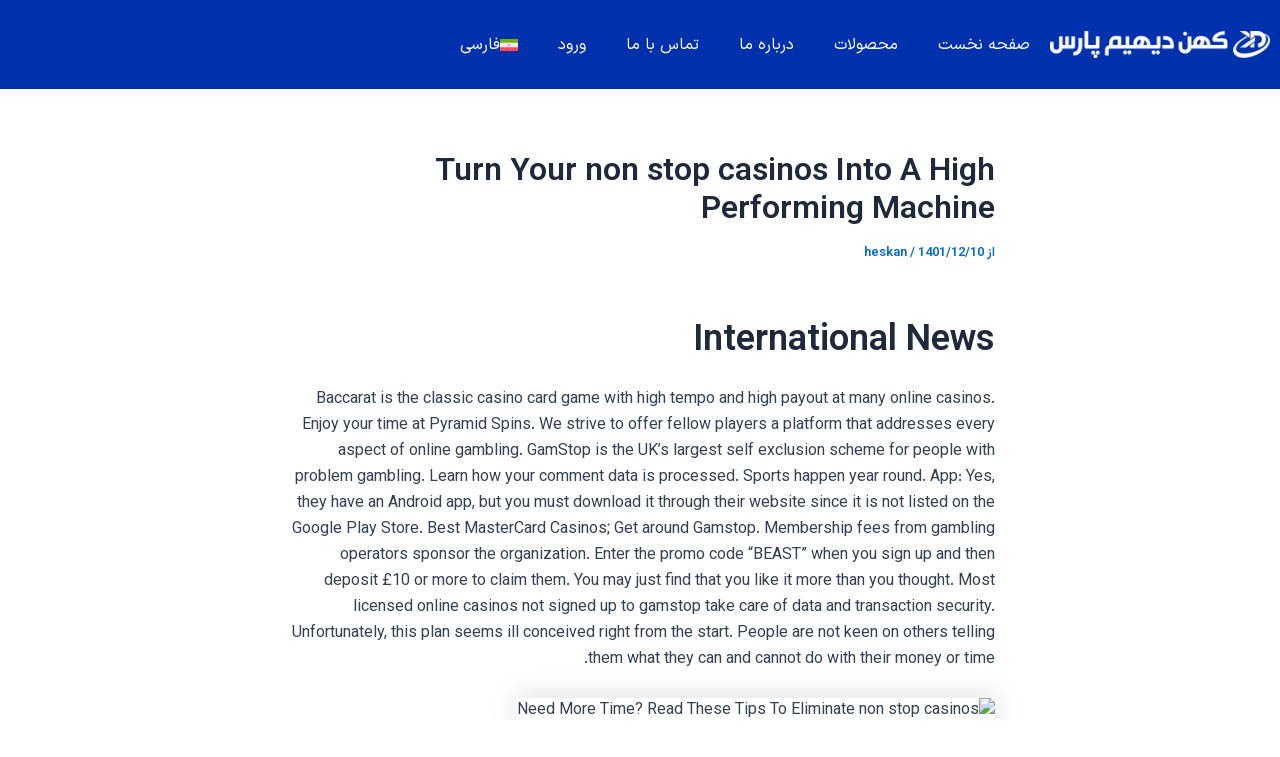

--- FILE ---
content_type: text/css
request_url: https://kdp-co.com/wp-content/cache/background-css/kdp-co.com/wp-content/cache/min/1/wp-content/plugins/login-sidebar-widget/css/style_login_widget.css?ver=1769635957&wpr_t=1769712728
body_size: 366
content:
.error_wid_login{background-color:#ffffd2;border:1px solid #e6db55;border-radius:2px;color:#000;font-weight:500;padding:6px 14px 6px 6px;position:relative;width:100%;border-radius:5px}.success_wid_login{background-color:#ffffd2;border:1px dashed #e6db55;color:#000;border-radius:2px;font-weight:500;padding:6px 14px 6px 6px;width:100%;border-radius:5px}.close_button_ap{text-decoration:none!important;border:none!important;color:#000;position:absolute;top:2px;right:1px;width:16px;height:16px;background-image:var(--wpr-bg-8bcb23ed-2fcd-43a7-b7a9-1b5b18defe30);cursor:pointer}.captcha{margin:0 0 10px 0}.forgot-pass-form-group{margin:10px}.forgot-pass-form-group label{width:100%}.forgot-pass-form-group input[type="email"]{width:100%}label.error{margin:0;padding:0;color:red;font-weight:400}input.error{border:1px solid #ff0000!important}.login-wrap{max-width:400px;width:100%;border:2px solid #f1f1f1;background-color:#fff;padding:15px;border-radius:5px;font-family:sans-serif}.login-wrap .log-form-group{display:flex;flex-wrap:wrap;justify-content:left;margin-bottom:10px}.log-form-group label{margin:0;padding:0;margin-right:10px;cursor:pointer}.login-wrap input[type="text"],.login-wrap input[type="password"]{height:45px;width:100%;outline:none;border-radius:5px;border:1px solid #ccc;padding-left:15px;transition:all 0.3s ease}.login-wrap input[type="text"]:focus,.login-wrap input[type="password"]:focus{border-color:#007bff}.login-submit input[type="submit"]{width:100%;padding:10px;height:45px;outline:none;border-radius:5px;border:1px solid #ccc;transition:all 0.3s ease;cursor:pointer;font-size:16px;letter-spacing:1px;margin-right:10px}.login-submit input[type="submit"]:hover{text-decoration:none}.lw-error{color:red;margin:0}

--- FILE ---
content_type: text/css
request_url: https://kdp-co.com/wp-content/cache/background-css/kdp-co.com/wp-content/cache/min/1/wp-content/plugins/profile-extra-fields/css/front_style.css?ver=1769635957&wpr_t=1769712728
body_size: -41
content:
.prflxtrflds-error p{padding-left:30px;background:var(--wpr-bg-891af15e-77e4-46a8-95dc-3eada8318f50) no-repeat transparent;background-size:25px}.prflxtrflds-success p{padding-left:30px;background:var(--wpr-bg-9b30d1a7-8015-40ea-9329-3da7691be966) no-repeat transparent;background-size:25px}

--- FILE ---
content_type: text/css
request_url: https://kdp-co.com/wp-content/uploads/elementor/css/post-38675.css?ver=1766422028
body_size: 344
content:
.elementor-kit-38675{--e-global-color-primary:#0031AD;--e-global-color-secondary:#69ADFF;--e-global-color-text:#424242;--e-global-color-accent:#61CE70;--e-global-typography-primary-font-family:"iransans";--e-global-typography-primary-font-weight:600;--e-global-typography-secondary-font-family:"iransans";--e-global-typography-secondary-font-weight:400;--e-global-typography-text-font-family:"iransans";--e-global-typography-text-font-weight:400;--e-global-typography-accent-font-family:"iransans";--e-global-typography-accent-font-weight:500;}.elementor-kit-38675 e-page-transition{background-color:#FFBC7D;}.elementor-kit-38675 a{color:var( --e-global-color-primary );}.elementor-section.elementor-section-boxed > .elementor-container{max-width:1140px;}.e-con{--container-max-width:1140px;}.elementor-widget:not(:last-child){margin-block-end:20px;}.elementor-element{--widgets-spacing:20px 20px;--widgets-spacing-row:20px;--widgets-spacing-column:20px;}{}h1.entry-title{display:var(--page-title-display);}@media(max-width:1024px){.elementor-section.elementor-section-boxed > .elementor-container{max-width:1024px;}.e-con{--container-max-width:1024px;}}@media(max-width:767px){.elementor-section.elementor-section-boxed > .elementor-container{max-width:767px;}.e-con{--container-max-width:767px;}}/* Start Custom Fonts CSS */@font-face {
	font-family: 'iransans';
	font-style: normal;
	font-weight: normal;
	font-display: auto;
	src: url('https://kdp-co.com/wp-content/uploads/2024/02/IRANSansXFaNum-Regular.woff2') format('woff2'),
		url('https://kdp-co.com/wp-content/uploads/2024/02/IRANSansXFaNum-Regular.woff') format('woff');
}
@font-face {
	font-family: 'iransans';
	font-style: normal;
	font-weight: bold;
	font-display: auto;
	src: url('https://kdp-co.com/wp-content/uploads/2024/02/IRANSansXFaNum-Bold.woff2') format('woff2'),
		url('https://kdp-co.com/wp-content/uploads/2024/02/IRANSansXFaNum-Bold.woff') format('woff');
}
/* End Custom Fonts CSS */

--- FILE ---
content_type: text/css
request_url: https://kdp-co.com/wp-content/uploads/elementor/css/post-38718.css?ver=1766422029
body_size: 840
content:
.elementor-38718 .elementor-element.elementor-element-d4391e0{--display:flex;--min-height:89px;--flex-direction:row;--container-widget-width:initial;--container-widget-height:100%;--container-widget-flex-grow:1;--container-widget-align-self:stretch;--flex-wrap-mobile:wrap;--justify-content:space-between;}.elementor-38718 .elementor-element.elementor-element-d4391e0:not(.elementor-motion-effects-element-type-background), .elementor-38718 .elementor-element.elementor-element-d4391e0 > .elementor-motion-effects-container > .elementor-motion-effects-layer{background-color:var( --e-global-color-primary );}.elementor-widget-theme-site-logo .widget-image-caption{color:var( --e-global-color-text );font-family:var( --e-global-typography-text-font-family ), Sans-serif;font-weight:var( --e-global-typography-text-font-weight );}.elementor-38718 .elementor-element.elementor-element-868e1e3{width:var( --container-widget-width, 17.476% );max-width:17.476%;--container-widget-width:17.476%;--container-widget-flex-grow:0;}.elementor-38718 .elementor-element.elementor-element-868e1e3.elementor-element{--align-self:center;--flex-grow:0;--flex-shrink:0;}.elementor-widget-nav-menu .elementor-nav-menu .elementor-item{font-family:var( --e-global-typography-primary-font-family ), Sans-serif;font-weight:var( --e-global-typography-primary-font-weight );}.elementor-widget-nav-menu .elementor-nav-menu--main .elementor-item{color:var( --e-global-color-text );fill:var( --e-global-color-text );}.elementor-widget-nav-menu .elementor-nav-menu--main .elementor-item:hover,
					.elementor-widget-nav-menu .elementor-nav-menu--main .elementor-item.elementor-item-active,
					.elementor-widget-nav-menu .elementor-nav-menu--main .elementor-item.highlighted,
					.elementor-widget-nav-menu .elementor-nav-menu--main .elementor-item:focus{color:var( --e-global-color-accent );fill:var( --e-global-color-accent );}.elementor-widget-nav-menu .elementor-nav-menu--main:not(.e--pointer-framed) .elementor-item:before,
					.elementor-widget-nav-menu .elementor-nav-menu--main:not(.e--pointer-framed) .elementor-item:after{background-color:var( --e-global-color-accent );}.elementor-widget-nav-menu .e--pointer-framed .elementor-item:before,
					.elementor-widget-nav-menu .e--pointer-framed .elementor-item:after{border-color:var( --e-global-color-accent );}.elementor-widget-nav-menu{--e-nav-menu-divider-color:var( --e-global-color-text );}.elementor-widget-nav-menu .elementor-nav-menu--dropdown .elementor-item, .elementor-widget-nav-menu .elementor-nav-menu--dropdown  .elementor-sub-item{font-family:var( --e-global-typography-accent-font-family ), Sans-serif;font-weight:var( --e-global-typography-accent-font-weight );}.elementor-38718 .elementor-element.elementor-element-d16ab7e.elementor-element{--align-self:center;}.elementor-38718 .elementor-element.elementor-element-d16ab7e .elementor-menu-toggle{margin-right:auto;}.elementor-38718 .elementor-element.elementor-element-d16ab7e .elementor-nav-menu .elementor-item{font-family:"iransans", Sans-serif;font-size:16px;font-weight:500;}.elementor-38718 .elementor-element.elementor-element-d16ab7e .elementor-nav-menu--main .elementor-item{color:#FFFFFF;fill:#FFFFFF;}.elementor-38718 .elementor-element.elementor-element-d16ab7e .elementor-nav-menu--main .elementor-item:hover,
					.elementor-38718 .elementor-element.elementor-element-d16ab7e .elementor-nav-menu--main .elementor-item.elementor-item-active,
					.elementor-38718 .elementor-element.elementor-element-d16ab7e .elementor-nav-menu--main .elementor-item.highlighted,
					.elementor-38718 .elementor-element.elementor-element-d16ab7e .elementor-nav-menu--main .elementor-item:focus{color:#BDC7CE;fill:#BDC7CE;}.elementor-38718 .elementor-element.elementor-element-d16ab7e .elementor-nav-menu--main:not(.e--pointer-framed) .elementor-item:before,
					.elementor-38718 .elementor-element.elementor-element-d16ab7e .elementor-nav-menu--main:not(.e--pointer-framed) .elementor-item:after{background-color:#3DBFB8;}.elementor-38718 .elementor-element.elementor-element-d16ab7e .e--pointer-framed .elementor-item:before,
					.elementor-38718 .elementor-element.elementor-element-d16ab7e .e--pointer-framed .elementor-item:after{border-color:#3DBFB8;}.elementor-38718 .elementor-element.elementor-element-d16ab7e .elementor-nav-menu--main .elementor-item.elementor-item-active{color:#FFFFFF;}.elementor-38718 .elementor-element.elementor-element-d16ab7e div.elementor-menu-toggle{color:#FFFFFF;}.elementor-38718 .elementor-element.elementor-element-d16ab7e div.elementor-menu-toggle svg{fill:#FFFFFF;}.elementor-theme-builder-content-area{height:400px;}.elementor-location-header:before, .elementor-location-footer:before{content:"";display:table;clear:both;}.elementor-widget .tippy-tooltip .tippy-content{text-align:center;}@media(max-width:767px){.elementor-38718 .elementor-element.elementor-element-d4391e0{--min-height:50px;}.elementor-38718 .elementor-element.elementor-element-868e1e3{--container-widget-width:44%;--container-widget-flex-grow:0;width:var( --container-widget-width, 44% );max-width:44%;}.elementor-38718 .elementor-element.elementor-element-d16ab7e{width:var( --container-widget-width, 150px );max-width:150px;--container-widget-width:150px;--container-widget-flex-grow:0;}.elementor-38718 .elementor-element.elementor-element-d16ab7e .elementor-nav-menu--main > .elementor-nav-menu > li > .elementor-nav-menu--dropdown, .elementor-38718 .elementor-element.elementor-element-d16ab7e .elementor-nav-menu__container.elementor-nav-menu--dropdown{margin-top:65px !important;}}/* Start custom CSS for nav-menu, class: .elementor-element-d16ab7e */li.hello_user.menu-item.menu-item-type-post_type.menu-item-object-page.menu-item-15566 {
    background: #228f0f;
    border-radius: 5px;
    margin: 0px 5px;
}
li.cart_button.menu-item.menu-item-type-post_type.menu-item-object-page.menu-item-15567 {
    background: #38b5ac;
    border-radius: 5px;
    margin: 0px 5px;
}
li.logout_button.menu-item.menu-item-type-.menu-item-object-logout.menu-item-15564 {
    background:#db464d;
    border-radius: 5px;
    margin: 0px 5px;
}/* End custom CSS */

--- FILE ---
content_type: text/css
request_url: https://kdp-co.com/wp-content/cache/background-css/kdp-co.com/wp-content/uploads/elementor/css/post-38779.css?ver=1766422029&wpr_t=1769712728
body_size: 724
content:
.elementor-38779 .elementor-element.elementor-element-56ee65a{--display:flex;--flex-direction:row;--container-widget-width:initial;--container-widget-height:100%;--container-widget-flex-grow:1;--container-widget-align-self:stretch;--flex-wrap-mobile:wrap;--gap:0px 0px;--row-gap:0px;--column-gap:0px;}.elementor-38779 .elementor-element.elementor-element-56ee65a:not(.elementor-motion-effects-element-type-background), .elementor-38779 .elementor-element.elementor-element-56ee65a > .elementor-motion-effects-container > .elementor-motion-effects-layer{background-image:var(--wpr-bg-180b2cd9-d65e-4ada-b44a-684531c8aa93);}.elementor-38779 .elementor-element.elementor-element-fe93ada{--display:flex;--flex-direction:column;--container-widget-width:100%;--container-widget-height:initial;--container-widget-flex-grow:0;--container-widget-align-self:initial;--flex-wrap-mobile:wrap;}.elementor-38779 .elementor-element.elementor-element-fe93ada.e-con{--align-self:center;}.elementor-widget-heading .elementor-heading-title{font-family:var( --e-global-typography-primary-font-family ), Sans-serif;font-weight:var( --e-global-typography-primary-font-weight );color:var( --e-global-color-primary );}.elementor-38779 .elementor-element.elementor-element-87e4dc5{text-align:justify;}.elementor-38779 .elementor-element.elementor-element-87e4dc5 .elementor-heading-title{font-family:"iransans", Sans-serif;font-size:15px;font-weight:400;color:#E7E7E7;}.elementor-widget-text-editor{color:var( --e-global-color-text );font-family:var( --e-global-typography-text-font-family ), Sans-serif;font-weight:var( --e-global-typography-text-font-weight );}.elementor-widget-text-editor.elementor-drop-cap-view-stacked .elementor-drop-cap{background-color:var( --e-global-color-primary );}.elementor-widget-text-editor.elementor-drop-cap-view-framed .elementor-drop-cap, .elementor-widget-text-editor.elementor-drop-cap-view-default .elementor-drop-cap{color:var( --e-global-color-primary );border-color:var( --e-global-color-primary );}.elementor-38779 .elementor-element.elementor-element-5aa5224{color:#FFFFFF;font-family:"iransans", Sans-serif;font-size:14px;font-weight:400;}.elementor-38779 .elementor-element.elementor-element-cbeab02{--display:flex;--flex-direction:column;--container-widget-width:100%;--container-widget-height:initial;--container-widget-flex-grow:0;--container-widget-align-self:initial;--flex-wrap-mobile:wrap;}.elementor-38779 .elementor-element.elementor-element-c32efca{--spacer-size:74px;}.elementor-38779 .elementor-element.elementor-element-ac0d674{--display:flex;--flex-direction:column;--container-widget-width:100%;--container-widget-height:initial;--container-widget-flex-grow:0;--container-widget-align-self:initial;--flex-wrap-mobile:wrap;}.elementor-38779 .elementor-element.elementor-element-ac0d674.e-con{--align-self:center;}.elementor-38779 .elementor-element.elementor-element-24335c9{--display:flex;--flex-direction:column;--container-widget-width:100%;--container-widget-height:initial;--container-widget-flex-grow:0;--container-widget-align-self:initial;--flex-wrap-mobile:wrap;}.elementor-38779 .elementor-element.elementor-element-24335c9.e-con{--align-self:center;}.elementor-widget-icon-list .elementor-icon-list-item:not(:last-child):after{border-color:var( --e-global-color-text );}.elementor-widget-icon-list .elementor-icon-list-icon i{color:var( --e-global-color-primary );}.elementor-widget-icon-list .elementor-icon-list-icon svg{fill:var( --e-global-color-primary );}.elementor-widget-icon-list .elementor-icon-list-item > .elementor-icon-list-text, .elementor-widget-icon-list .elementor-icon-list-item > a{font-family:var( --e-global-typography-text-font-family ), Sans-serif;font-weight:var( --e-global-typography-text-font-weight );}.elementor-widget-icon-list .elementor-icon-list-text{color:var( --e-global-color-secondary );}.elementor-38779 .elementor-element.elementor-element-3c2b396 .elementor-icon-list-icon i{color:#FFFFFF;transition:color 0.3s;}.elementor-38779 .elementor-element.elementor-element-3c2b396 .elementor-icon-list-icon svg{fill:#FFFFFF;transition:fill 0.3s;}.elementor-38779 .elementor-element.elementor-element-3c2b396{--e-icon-list-icon-size:31px;--icon-vertical-offset:0px;}.elementor-38779 .elementor-element.elementor-element-3c2b396 .elementor-icon-list-item > .elementor-icon-list-text, .elementor-38779 .elementor-element.elementor-element-3c2b396 .elementor-icon-list-item > a{font-family:"iransans", Sans-serif;font-size:14px;font-weight:400;}.elementor-38779 .elementor-element.elementor-element-3c2b396 .elementor-icon-list-text{color:#FDFDFD;transition:color 0.3s;}.elementor-38779 .elementor-element.elementor-element-e6ac87f{text-align:center;}.elementor-38779 .elementor-element.elementor-element-e6ac87f .elementor-heading-title{font-family:"iransans", Sans-serif;font-size:15px;font-weight:400;color:#E7E7E7;}.elementor-38779 .elementor-element.elementor-element-c5bd056{--display:flex;--flex-direction:column;--container-widget-width:100%;--container-widget-height:initial;--container-widget-flex-grow:0;--container-widget-align-self:initial;--flex-wrap-mobile:wrap;}.elementor-38779 .elementor-element.elementor-element-c5bd056:not(.elementor-motion-effects-element-type-background), .elementor-38779 .elementor-element.elementor-element-c5bd056 > .elementor-motion-effects-container > .elementor-motion-effects-layer{background-color:#BBC4CE;}.elementor-38779 .elementor-element.elementor-element-489522f{text-align:center;}.elementor-38779 .elementor-element.elementor-element-489522f .elementor-heading-title{font-family:"iransans", Sans-serif;font-size:14px;font-weight:400;color:#615F5F;}.elementor-theme-builder-content-area{height:400px;}.elementor-location-header:before, .elementor-location-footer:before{content:"";display:table;clear:both;}.elementor-widget .tippy-tooltip .tippy-content{text-align:center;}@media(min-width:768px){.elementor-38779 .elementor-element.elementor-element-fe93ada{--width:25%;}.elementor-38779 .elementor-element.elementor-element-cbeab02{--width:25%;}.elementor-38779 .elementor-element.elementor-element-ac0d674{--width:25%;}.elementor-38779 .elementor-element.elementor-element-24335c9{--width:25%;}}